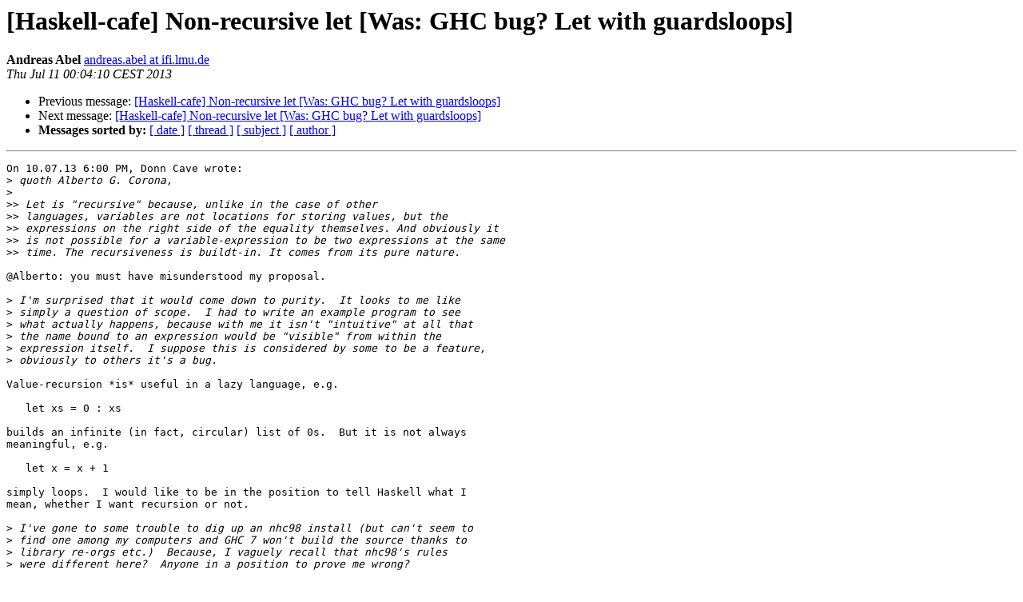

--- FILE ---
content_type: text/html
request_url: https://mail.haskell.org/pipermail/haskell-cafe/2013-July/109158.html
body_size: 1771
content:
<!DOCTYPE HTML PUBLIC "-//W3C//DTD HTML 3.2//EN">
<HTML>
 <HEAD>
   <TITLE> [Haskell-cafe] Non-recursive let [Was: GHC bug? Let with	guardsloops]
   </TITLE>
   <LINK REL="Index" HREF="index.html" >
   <LINK REL="made" HREF="mailto:haskell-cafe%40haskell.org?Subject=Re%3A%20%5BHaskell-cafe%5D%20Non-recursive%20let%20%5BWas%3A%20GHC%20bug%3F%20Let%20with%0A%09guardsloops%5D&In-Reply-To=%3C51DDDA5A.3090405%40ifi.lmu.de%3E">
   <META NAME="robots" CONTENT="index,nofollow">
   <META http-equiv="Content-Type" content="text/html; charset=us-ascii">
   <LINK REL="Previous"  HREF="109156.html">
   <LINK REL="Next"  HREF="109160.html">
 </HEAD>
 <BODY BGCOLOR="#ffffff">
   <H1>[Haskell-cafe] Non-recursive let [Was: GHC bug? Let with	guardsloops]</H1>
    <B>Andreas Abel</B> 
    <A HREF="mailto:haskell-cafe%40haskell.org?Subject=Re%3A%20%5BHaskell-cafe%5D%20Non-recursive%20let%20%5BWas%3A%20GHC%20bug%3F%20Let%20with%0A%09guardsloops%5D&In-Reply-To=%3C51DDDA5A.3090405%40ifi.lmu.de%3E"
       TITLE="[Haskell-cafe] Non-recursive let [Was: GHC bug? Let with	guardsloops]">andreas.abel at ifi.lmu.de
       </A><BR>
    <I>Thu Jul 11 00:04:10 CEST 2013</I>
    <P><UL>
        <LI>Previous message: <A HREF="109156.html">[Haskell-cafe] Non-recursive let [Was: GHC bug? Let with	guardsloops]
</A></li>
        <LI>Next message: <A HREF="109160.html">[Haskell-cafe] Non-recursive let [Was: GHC bug? Let with	guardsloops]
</A></li>
         <LI> <B>Messages sorted by:</B> 
              <a href="date.html#109158">[ date ]</a>
              <a href="thread.html#109158">[ thread ]</a>
              <a href="subject.html#109158">[ subject ]</a>
              <a href="author.html#109158">[ author ]</a>
         </LI>
       </UL>
    <HR>  
<!--beginarticle-->
<PRE>On 10.07.13 6:00 PM, Donn Cave wrote:
&gt;<i> quoth Alberto G. Corona,
</I>&gt;<i>
</I>&gt;&gt;<i> Let is &quot;recursive&quot; because, unlike in the case of other
</I>&gt;&gt;<i> languages, variables are not locations for storing values, but the
</I>&gt;&gt;<i> expressions on the right side of the equality themselves. And obviously it
</I>&gt;&gt;<i> is not possible for a variable-expression to be two expressions at the same
</I>&gt;&gt;<i> time. The recursiveness is buildt-in. It comes from its pure nature.
</I>
@Alberto: you must have misunderstood my proposal.

&gt;<i> I'm surprised that it would come down to purity.  It looks to me like
</I>&gt;<i> simply a question of scope.  I had to write an example program to see
</I>&gt;<i> what actually happens, because with me it isn't &quot;intuitive&quot; at all that
</I>&gt;<i> the name bound to an expression would be &quot;visible&quot; from within the
</I>&gt;<i> expression itself.  I suppose this is considered by some to be a feature,
</I>&gt;<i> obviously to others it's a bug.
</I>
Value-recursion *is* useful in a lazy language, e.g.

   let xs = 0 : xs

builds an infinite (in fact, circular) list of 0s.  But it is not always 
meaningful, e.g.

   let x = x + 1

simply loops.  I would like to be in the position to tell Haskell what I 
mean, whether I want recursion or not.

&gt;<i> I've gone to some trouble to dig up an nhc98 install (but can't seem to
</I>&gt;<i> find one among my computers and GHC 7 won't build the source thanks to
</I>&gt;<i> library re-orgs etc.)  Because, I vaguely recall that nhc98's rules
</I>&gt;<i> were different here?  Anyone in a position to prove me wrong?
</I>
I would doubt that nhc98 would interpret  let xs = 0 : xs  differently 
than ghc if it implemented anything close to the Haskell 98 standard. 
But I am not in a position to prove you wrong.

Cheers,
Andreas

-- 
Andreas Abel  &lt;&gt;&lt;      Du bist der geliebte Mensch.

Theoretical Computer Science, University of Munich
Oettingenstr. 67, D-80538 Munich, GERMANY

<A HREF="http://www.haskell.org/mailman/listinfo/haskell-cafe">andreas.abel at ifi.lmu.de</A>
<A HREF="http://www2.tcs.ifi.lmu.de/~abel/">http://www2.tcs.ifi.lmu.de/~abel/</A>

</PRE>

















<!--endarticle-->
    <HR>
    <P><UL>
        <!--threads-->
	<LI>Previous message: <A HREF="109156.html">[Haskell-cafe] Non-recursive let [Was: GHC bug? Let with	guardsloops]
</A></li>
	<LI>Next message: <A HREF="109160.html">[Haskell-cafe] Non-recursive let [Was: GHC bug? Let with	guardsloops]
</A></li>
         <LI> <B>Messages sorted by:</B> 
              <a href="date.html#109158">[ date ]</a>
              <a href="thread.html#109158">[ thread ]</a>
              <a href="subject.html#109158">[ subject ]</a>
              <a href="author.html#109158">[ author ]</a>
         </LI>
       </UL>

<hr>
<a href="http://www.haskell.org/mailman/listinfo/haskell-cafe">More information about the Haskell-Cafe
mailing list</a><br>
</body></html>
